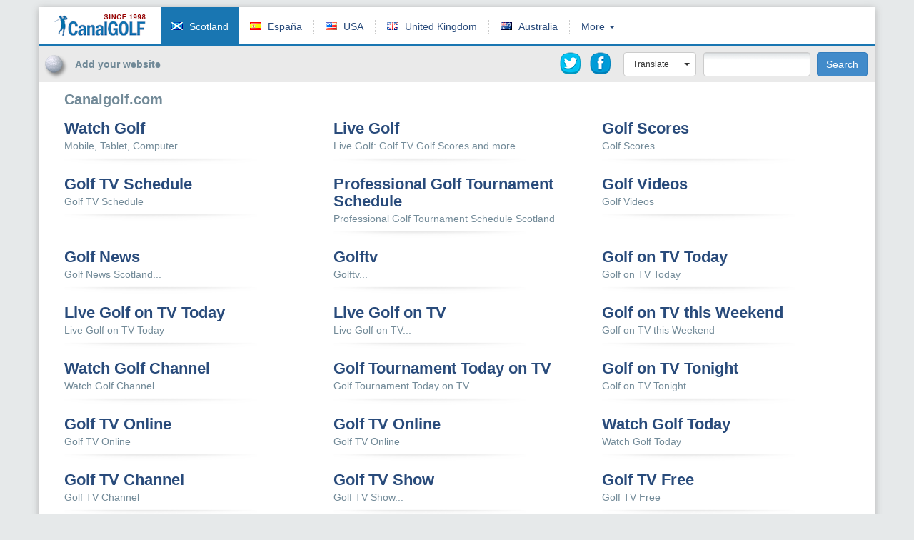

--- FILE ---
content_type: text/html; charset=utf-8
request_url: https://www.canalgolf.com/scot
body_size: 49220
content:
<!DOCTYPE html>
<html lang="en">
<head>
  <meta charset="utf-8">
  <meta http-equiv="X-UA-Compatible" content="IE=edge">
  <meta name="viewport" content="width=device-width, initial-scale=1">

  <meta name="title" content="Golf TV Internet - Canalgolf.com" />
  <meta name="keywords" content="golf tv, live golf, canalgolf, golf scores, golf tv schedule, professional golf tournament, golf news, golf, golf videos, golf tv on the Internet, sky sports live golf streaming free, golf tv free, golftv, Golf on TV Today, Live Golf on TV Today, Live Golf on TV, Golf on TV this Weekend, Watch Golf Channel, Golf Tournament Today on TV, Golf on TV Tonight, Golf TV Online, Watch Golf Today, Golf TV Channel, Golf TV Show, Golf TV Free, Golf on TV Now, Streameast Golf, Free Golf TV Online Streaming, Golf TV Live Stream Free, Free Golf TV Streaming, Golf TV Free Stream, Watch Golf Live Stream Free, Free Golf Live Streams, Golf TV Stream Free, Free Stream the Match Golf, Golftv Free Stream, Free Golf Channels, Stream the Golf Channel Free, Golf Channel on Internet, Golf TV Internet, liv golf" />
  <meta name="description" content="Golf TV Internet and more..." />

  <meta name="og:title" content="Golf TV Internet - Canalgolf.com" />
  <meta name="og:description" content="Golf TV Internet and more..." />
  <meta name="og:image" content="https://www.canalgolf.com/assets/logo-630826cfd2542d59cc5f734091552269.png" />

  <meta name="robots" content="all" />
  <meta name="distribution" content="GLOBAL" />
  <meta name="rating" content="GENERAL" />
  <meta name="revisit-After" content="7 Days" />
  <meta name="googlebot" content="all" />

  <title>Golf TV Internet - Canalgolf.com</title>

  <!-- HTML5 Shim and Respond.js IE8 support of HTML5 elements and media queries -->
  <!--[if lt IE 9]>
    <script src="https://oss.maxcdn.com/libs/html5shiv/3.7.0/html5shiv.js"></script>
    <script src="https://oss.maxcdn.com/libs/respond.js/1.4.2/respond.min.js"></script>
  <![endif]-->

  <link href="/assets/application-b3bfb889b7d5a7a459e41ae48881268d.css" media="all" rel="stylesheet" type="text/css" />
  <script src="/assets/application-ec4413bdfbb324e9d6547c4b102a9b84.js" type="text/javascript"></script>
  <script src="http://www.google.com/jsapi" type="text/javascript"></script>
  <meta content="authenticity_token" name="csrf-param" />
<meta content="TxpM/ESEkMQtN7PXVl/SAiVJwmIgHD6dFURZ5v+8ydc=" name="csrf-token" />

    <link rel="alternate" hreflang="es-es" href="http://canalgolf.com">
    <link rel="alternate" hreflang="en-us" href="http://www.canalgolf.com/us">
    <link rel="alternate" hreflang="en-gb" href="http://www.canalgolf.com/uk">
    <link rel="alternate" hreflang="en-au" href="http://www.canalgolf.com/au">

    <link rel="alternate" hreflang="ca-ad" href="http://www.canalgolf.com/ad">
    <link rel="alternate" hreflang="es-ar" href="http://www.canalgolf.com/ar">
    <link rel="alternate" hreflang="nl-be" href="http://canalgolf.com/be">
    <link rel="alternate" hreflang="pt-br" href="http://canalgolf.com/br">
    <link rel="alternate" hreflang="en-ca" href="http://www.canalgolf.com/ca">
    <link rel="alternate" hreflang="en-cz" href="http://www.canalgolf.com/cz">
    <link rel="alternate" hreflang="es-cl" href="http://www.canalgolf.com/cl">
    <link rel="alternate" hreflang="es-co" href="http://www.canalgolf.com/co">
    <link rel="alternate" hreflang="es-cr" href="http://www.canalgolf.com/cr">
    <link rel="alternate" hreflang="en-dk" href="http://www.canalgolf.com/dk">
    <link rel="alternate" hreflang="de" href="http://www.canalgolf.com/de">
    <link rel="alternate" hreflang="es-ec" href="http://www.canalgolf.com/ec">
    <link rel="alternate" hreflang="fr" href="http://www.canalgolf.com/fr">
    <link rel="alternate" hreflang="en-in" href="http://www.canalgolf.com/in">
    <link rel="alternate" hreflang="en-id" href="http://www.canalgolf.com/id">
    <link rel="alternate" hreflang="en-ie" href="http://www.canalgolf.com/ie">
    <link rel="alternate" hreflang="en-is" href="http://www.canalgolf.com/is">
    <link rel="alternate" hreflang="it" href="http://www.canalgolf.com/it">
    <link rel="alternate" hreflang="en-ke" href="http://www.canalgolf.com/ke">
    <link rel="alternate" hreflang="en-my" href="http://www.canalgolf.com/my">
    <link rel="alternate" hreflang="es-mx" href="http://www.canalgolf.com/mx">
    <link rel="alternate" hreflang="en-mm" href="http://www.canalgolf.com/mm">
    <link rel="alternate" hreflang="en-nl" href="http://www.canalgolf.com/nl">
    <link rel="alternate" hreflang="en-nz" href="http://www.canalgolf.com/nz">
    <link rel="alternate" hreflang="en-ng" href="http://www.canalgolf.com/ng">
    <link rel="alternate" hreflang="en-no" href="http://www.canalgolf.com/no">
    <link rel="alternate" hreflang="de-at" href="http://www.canalgolf.com/at">
    <link rel="alternate" hreflang="en-pk" href="http://www.canalgolf.com/pk">
    <link rel="alternate" hreflang="es-pa" href="http://www.canalgolf.com/pa">
    <link rel="alternate" hreflang="es-py" href="http://www.canalgolf.com/py">
    <link rel="alternate" hreflang="es-pe" href="http://canalgolf.com/pe">
    <link rel="alternate" hreflang="en-ph" href="http://www.canalgolf.com/ph">
    <link rel="alternate" hreflang="pl" href="http://www.canalgolf.com/pl">
    <link rel="alternate" hreflang="pt-pt" href="http://www.canalgolf.com/pt">
    <link rel="alternate" hreflang="es-pr" href="http://www.canalgolf.com/pr">
    <link rel="alternate" hreflang="es-do" href="http://canalgolf.com/do">
    <link rel="alternate" hreflang="de-ch" href="http://www.canalgolf.com/ch">
    <link rel="alternate" hreflang="en-sg" href="http://www.canalgolf.com/sg">
    <link rel="alternate" hreflang="en-sk" href="http://www.canalgolf.com/sk">
    <link rel="alternate" hreflang="en-za" href="http://www.canalgolf.com/za">
    <link rel="alternate" hreflang="en-fi" href="http://www.canalgolf.com/fi">
    <link rel="alternate" hreflang="sv-se" href="http://www.canalgolf.com/se">
    <link rel="alternate" hreflang="en-th" href="http://www.canalgolf.com/th">
    <link rel="alternate" hreflang="es-uy" href="http://www.canalgolf.com/uy">
    <link rel="alternate" hreflang="es-ve" href="http://canalgolf.com/ve">
    <link rel="alternate" hreflang="en-vn" href="http://www.canalgolf.com/vn">
    <link rel="alternate" hreflang="en-ma" href="http://www.canalgolf.com/ma">
    <link rel="alternate" hreflang="zh-cn" href="http://www.canalgolf.com/cn">
    <link rel="alternate" hreflang="ja-jp" href="http://www.canalgolf.com/jp">
    <link rel="alternate" hreflang="en-kr" href="http://www.canalgolf.com/kr">


  <script type="text/javascript">
  (function(i,s,o,g,r,a,m){i['GoogleAnalyticsObject']=r;i[r]=i[r]||function(){
  (i[r].q=i[r].q||[]).push(arguments)},i[r].l=1*new Date();a=s.createElement(o),
  m=s.getElementsByTagName(o)[0];a.async=1;a.src=g;m.parentNode.insertBefore(a,m)
  })(window,document,'script','//www.google-analytics.com/analytics.js','ga');
  
  ga('create', 'UA-38715083-1', 'auto');
  ga('send', 'pageview', {'dimension1': 'scot'});
  //ga('create', 'UA-38715083-21', 'auto', {'name': 'worldTracker'});
  //ga('worldTracker.send', 'pageview', {'dimension1': 'scot'});
</script>
  <script src='https://www.google.com/recaptcha/api.js'></script>

</head>
<body>

<div class="container page-container">
	<div class="header clearfix">
		<a href="/scot" class="logo"></a>

		<ul class="countries-menu">
			<li class="sel">
				<span class="flag flag-scot"></span>
				<a href="#">Scotland</a>
			</li>
			<li class="hidden-md hidden-sm hidden-xs">
				<span class="flag flag-es"></span>
				<a href="http://canalgolf.com">España</a>
			</li>
			<li class="div hidden-md hidden-sm hidden-xs"></li>
			<li class="hidden-md hidden-sm hidden-xs">
				<span class="flag flag-us"></span>
				<a href="http://www.canalgolf.com/us">USA</a>
			</li>
			<li class="div hidden-md hidden-sm hidden-xs"></li>
			<li class="hidden-md hidden-sm hidden-xs">
				<span class="flag flag-uk"></span>
				<a href="http://www.canalgolf.com/uk">United Kingdom</a>
			</li>
			<li class="div hidden-md hidden-sm hidden-xs"></li>
			<li class="hidden-md hidden-sm hidden-xs">
				<span class="flag flag-au"></span>
				<a href="http://www.canalgolf.com/au">Australia</a>
			</li>
			<li class="div hidden-md hidden-sm hidden-xs"></li>
			<li>
				<div class="dropdown">
					<a class="dropdown-toggle btn-more-countries" data-toggle="dropdown" href="#">
					    More
					    <span class="caret"></span>
					</a>
					<ul class="dropdown-menu">
              <li class="visible-md visible-sm visible-xs">
                <a href="http://canalgolf.com" tabindex="-1">
                <span class="flag flag-es"></span>
                España
</a>              </li>
              <li class="visible-md visible-sm visible-xs">
                <a href="http://www.canalgolf.com/us" tabindex="-1">
                <span class="flag flag-us"></span>
                USA
</a>              </li>
              <li class="visible-md visible-sm visible-xs">
                <a href="http://www.canalgolf.com/uk" tabindex="-1">
                <span class="flag flag-uk"></span>
                United Kingdom
</a>              </li>
              <li class="visible-md visible-sm visible-xs">
                <a href="http://www.canalgolf.com/au" tabindex="-1">
                <span class="flag flag-au"></span>
                Australia
</a>              </li>
					    <li>
					    	<a href="http://www.canalgolf.com/ad" tabindex="-1">
					    	<span class="flag flag-ad"></span>
					    	Andorra
</a>					    </li>
					    <li>
					    	<a href="http://www.canalgolf.com/ar" tabindex="-1">
					    	<span class="flag flag-ar"></span>
					    	Argentina
</a>					    </li>
					    <li>
					    	<a href="http://canalgolf.com/be" tabindex="-1">
					    	<span class="flag flag-be"></span>
					    	België
</a>					    </li>
					    <li>
					    	<a href="http://canalgolf.com/br" tabindex="-1">
					    	<span class="flag flag-br"></span>
					    	Brasil
</a>					    </li>
					    <li>
					    	<a href="http://www.canalgolf.com/ca" tabindex="-1">
					    	<span class="flag flag-ca"></span>
					    	Canada
</a>					    </li>
					    <li>
					    	<a href="http://www.canalgolf.com/cz" tabindex="-1">
					    	<span class="flag flag-cz"></span>
					    	Česká republika
</a>					    </li>
					    <li>
					    	<a href="http://www.canalgolf.com/cl" tabindex="-1">
					    	<span class="flag flag-cl"></span>
					    	Chile
</a>					    </li>
					    <li>
					    	<a href="http://www.canalgolf.com/co" tabindex="-1">
					    	<span class="flag flag-co"></span>
					    	Colombia
</a>					    </li>
					    <li>
					    	<a href="http://www.canalgolf.com/cr" tabindex="-1">
					    	<span class="flag flag-cr"></span>
					    	Costa Rica
</a>					    </li>
					    <li>
					    	<a href="http://www.canalgolf.com/dk" tabindex="-1">
					    	<span class="flag flag-dk"></span>
					    	Danmark
</a>					    </li>
					    <li>
					    	<a href="http://www.canalgolf.com/de" tabindex="-1">
					    	<span class="flag flag-de"></span>
					    	Deutschland
</a>					    </li>
					    <li>
					    	<a href="http://www.canalgolf.com/ec" tabindex="-1">
					    	<span class="flag flag-ec"></span>
					    	Ecuador
</a>					    </li>
					    <li>
					    	<a href="http://www.canalgolf.com/fr" tabindex="-1">
					    	<span class="flag flag-fr"></span>
					    	France
</a>					    </li>
					    <li>
					    	<a href="http://www.canalgolf.com/in" tabindex="-1">
					    	<span class="flag flag-in"></span>
					    	India
</a>					    </li>
					    <li>
					    	<a href="http://www.canalgolf.com/id" tabindex="-1">
					    	<span class="flag flag-id"></span>
					    	Indonesia
</a>					    </li>
					    <li>
					    	<a href="http://www.canalgolf.com/ie" tabindex="-1">
					    	<span class="flag flag-ie"></span>
					    	Ireland
</a>					    </li>
					    <li>
					    	<a href="http://www.canalgolf.com/is" tabindex="-1">
					    	<span class="flag flag-is"></span>
					    	Ísland
</a>					    </li>
					    <li>
					    	<a href="http://www.canalgolf.com/it" tabindex="-1">
					    	<span class="flag flag-it"></span>
					    	Italia
</a>					    </li>
					    <li>
					    	<a href="http://www.canalgolf.com/ke" tabindex="-1">
					    	<span class="flag flag-ke"></span>
					    	Kenya
</a>					    </li>
					    <li>
					    	<a href="http://www.canalgolf.com/my" tabindex="-1">
					    	<span class="flag flag-my"></span>
					    	Malaysia
</a>					    </li>
					    <li>
					    	<a href="http://www.canalgolf.com/mx" tabindex="-1">
					    	<span class="flag flag-mx"></span>
					    	Mexico
</a>					    </li>
					    <li>
					    	<a href="http://www.canalgolf.com/mm" tabindex="-1">
					    	<span class="flag flag-mm"></span>
					    	Myanmar
</a>					    </li>
					    <li>
					    	<a href="http://www.canalgolf.com/nl" tabindex="-1">
					    	<span class="flag flag-nl"></span>
					    	Netherlands
</a>					    </li>
					    <li>
					    	<a href="http://www.canalgolf.com/nz" tabindex="-1">
					    	<span class="flag flag-nz"></span>
					    	New Zealand
</a>					    </li>
					    <li>
					    	<a href="http://www.canalgolf.com/ng" tabindex="-1">
					    	<span class="flag flag-ng"></span>
					    	Nigeria
</a>					    </li>
					    <li>
					    	<a href="http://www.canalgolf.com/no" tabindex="-1">
					    	<span class="flag flag-no"></span>
					    	Norge
</a>					    </li>
					    <li>
					    	<a href="http://www.canalgolf.com/at" tabindex="-1">
					    	<span class="flag flag-at"></span>
					    	Österreich
</a>					    </li>
					    <li>
					    	<a href="http://www.canalgolf.com/pk" tabindex="-1">
					    	<span class="flag flag-pk"></span>
					    	Pakistan
</a>					    </li>
					    <li>
					    	<a href="http://www.canalgolf.com/pa" tabindex="-1">
					    	<span class="flag flag-pa"></span>
					    	Panamá
</a>					    </li>
					    <li>
					    	<a href="http://www.canalgolf.com/py" tabindex="-1">
					    	<span class="flag flag-py"></span>
					    	Paraguay
</a>					    </li>
					    <li>
					    	<a href="http://canalgolf.com/pe" tabindex="-1">
					    	<span class="flag flag-pe"></span>
					    	Perú
</a>					    </li>
					    <li>
					    	<a href="http://www.canalgolf.com/ph" tabindex="-1">
					    	<span class="flag flag-ph"></span>
					    	Philippines
</a>					    </li>
					    <li>
					    	<a href="http://www.canalgolf.com/pl" tabindex="-1">
					    	<span class="flag flag-pl"></span>
					    	Polska
</a>					    </li>
					    <li>
					    	<a href="http://www.canalgolf.com/pt" tabindex="-1">
					    	<span class="flag flag-pt"></span>
					    	Portugal
</a>					    </li>
					    <li>
					    	<a href="http://www.canalgolf.com/pr" tabindex="-1">
					    	<span class="flag flag-pr"></span>
					    	Puerto Rico
</a>					    </li>
					    <li>
					    	<a href="http://canalgolf.com/do" tabindex="-1">
					    	<span class="flag flag-do"></span>
					    	República Dominicana
</a>					    </li>
					    <li>
					    	<a href="http://www.canalgolf.com/ch" tabindex="-1">
					    	<span class="flag flag-ch"></span>
					    	Schweiz
</a>					    </li>
					    <li>
					    	<a href="http://www.canalgolf.com/sg" tabindex="-1">
					    	<span class="flag flag-sg"></span>
					    	Singapore
</a>					    </li>
					    <li>
					    	<a href="http://www.canalgolf.com/sk" tabindex="-1">
					    	<span class="flag flag-sk"></span>
					    	Slovakia
</a>					    </li>
					    <li>
					    	<a href="http://www.canalgolf.com/za" tabindex="-1">
					    	<span class="flag flag-za"></span>
					    	South Africa
</a>					    </li>
					    <li>
					    	<a href="http://www.canalgolf.com/fi" tabindex="-1">
					    	<span class="flag flag-fi"></span>
					    	Suomi
</a>					    </li>
					    <li>
					    	<a href="http://www.canalgolf.com/se" tabindex="-1">
					    	<span class="flag flag-se"></span>
					    	Sverige
</a>					    </li>
					    <li>
					    	<a href="http://www.canalgolf.com/th" tabindex="-1">
					    	<span class="flag flag-th"></span>
					    	Thailand
</a>					    </li>
					    <li>
					    	<a href="http://www.canalgolf.com/uy" tabindex="-1">
					    	<span class="flag flag-uy"></span>
					    	Uruguay
</a>					    </li>
					    <li>
					    	<a href="http://canalgolf.com/ve" tabindex="-1">
					    	<span class="flag flag-ve"></span>
					    	Venezuela
</a>					    </li>
					    <li>
					    	<a href="http://www.canalgolf.com/vn" tabindex="-1">
					    	<span class="flag flag-vn"></span>
					    	Vietnam
</a>					    </li>
					    <li>
					    	<a href="http://www.canalgolf.com/ma" tabindex="-1">
					    	<span class="flag flag-ma"></span>
					    	المملكة المغربية
</a>					    </li>
					    <li>
					    	<a href="http://www.canalgolf.com/cn" tabindex="-1">
					    	<span class="flag flag-cn"></span>
					    	中国
</a>					    </li>
					    <li>
					    	<a href="http://www.canalgolf.com/jp" tabindex="-1">
					    	<span class="flag flag-jp"></span>
					    	日本
</a>					    </li>
					    <li>
					    	<a href="http://www.canalgolf.com/kr" tabindex="-1">
					    	<span class="flag flag-kr"></span>
					    	대한민국
</a>					    </li>
				    </ul>
				</div>
			</li>
		</ul>

    <div class="header-ad-container hidden-xs">
      <div class="ad_page_header "><script async src="//pagead2.googlesyndication.com/pagead/js/adsbygoogle.js"></script>
<!-- Test Azul 468x60 -->
<ins class="adsbygoogle"
     style="display:inline-block;width:468px;height:60px"
     data-ad-client="ca-pub-0470509672654630"
     data-ad-slot="4851250445"></ins>
<script>
(adsbygoogle = window.adsbygoogle || []).push({});
</script></div>
    </div>
	</div>

	<div class="general-options hidden-xs">
		<div class="left">
      <a href="/scot/add_link" class="add-site">
				<span class="add-site-text">Add your website</span>
</a>		</div>
		<div class="right">
			  <a href="https://twitter.com/canalgolf" class="ico-twitter" target="_blank" title="Canalgolf en Twitter"></a>
			  <a href="https://www.facebook.com/canalgolf/" class="ico-facebook" target="_blank" title="Canalgolf en Facebook"></a>

			<div style="float: left">
				<div class="btn-group">
          <button type="button" class="btn btn-default btn-translate">Translate</button>
          <button type="button" class="btn btn-default btn-translate dropdown-toggle" data-toggle="dropdown">
				    <span class="caret"></span>
            <span class="sr-only">&nbsp;</span>
          </button>
				  <ul class="dropdown-menu">
				    <li><a href="http://translate.google.com/translate?client=tmpg&amp;hl=en&amp;langpair=en|en&amp;u=https%3A%2F%2Fwww.canalgolf.com%2Fscot" target="_blank">English</a></li>
<li><a href="http://translate.google.com/translate?client=tmpg&amp;hl=en&amp;langpair=en|fr&amp;u=https%3A%2F%2Fwww.canalgolf.com%2Fscot" target="_blank">French</a></li>
<li><a href="http://translate.google.com/translate?client=tmpg&amp;hl=en&amp;langpair=en|de&amp;u=https%3A%2F%2Fwww.canalgolf.com%2Fscot" target="_blank">German</a></li>
<li><a href="http://translate.google.com/translate?client=tmpg&amp;hl=en&amp;langpair=en|ja&amp;u=https%3A%2F%2Fwww.canalgolf.com%2Fscot" target="_blank">Japanese</a></li>
<li><a href="http://translate.google.com/translate?client=tmpg&amp;hl=en&amp;langpair=en|pt&amp;u=https%3A%2F%2Fwww.canalgolf.com%2Fscot" target="_blank">Portuguese</a></li>
<li><a href="http://translate.google.com/translate?client=tmpg&amp;hl=en&amp;langpair=en|es&amp;u=https%3A%2F%2Fwww.canalgolf.com%2Fscot" target="_blank">Spanish</a></li>
<li class="divider"></li>
<li><a href="http://translate.google.com/translate?client=tmpg&amp;hl=en&amp;langpair=en|af&amp;u=https%3A%2F%2Fwww.canalgolf.com%2Fscot" target="_blank">Afrikaans</a></li>
<li><a href="http://translate.google.com/translate?client=tmpg&amp;hl=en&amp;langpair=en|sq&amp;u=https%3A%2F%2Fwww.canalgolf.com%2Fscot" target="_blank">Albanian</a></li>
<li><a href="http://translate.google.com/translate?client=tmpg&amp;hl=en&amp;langpair=en|ar&amp;u=https%3A%2F%2Fwww.canalgolf.com%2Fscot" target="_blank">Arabic</a></li>
<li><a href="http://translate.google.com/translate?client=tmpg&amp;hl=en&amp;langpair=en|hy&amp;u=https%3A%2F%2Fwww.canalgolf.com%2Fscot" target="_blank">Armenian</a></li>
<li><a href="http://translate.google.com/translate?client=tmpg&amp;hl=en&amp;langpair=en|az&amp;u=https%3A%2F%2Fwww.canalgolf.com%2Fscot" target="_blank">Azerbaijani</a></li>
<li><a href="http://translate.google.com/translate?client=tmpg&amp;hl=en&amp;langpair=en|eu&amp;u=https%3A%2F%2Fwww.canalgolf.com%2Fscot" target="_blank">Basque</a></li>
<li><a href="http://translate.google.com/translate?client=tmpg&amp;hl=en&amp;langpair=en|be&amp;u=https%3A%2F%2Fwww.canalgolf.com%2Fscot" target="_blank">Belarusian</a></li>
<li><a href="http://translate.google.com/translate?client=tmpg&amp;hl=en&amp;langpair=en|bg&amp;u=https%3A%2F%2Fwww.canalgolf.com%2Fscot" target="_blank">Bulgarian</a></li>
<li><a href="http://translate.google.com/translate?client=tmpg&amp;hl=en&amp;langpair=en|ca&amp;u=https%3A%2F%2Fwww.canalgolf.com%2Fscot" target="_blank">Catalan</a></li>
<li><a href="http://translate.google.com/translate?client=tmpg&amp;hl=en&amp;langpair=en|zh-CN&amp;u=https%3A%2F%2Fwww.canalgolf.com%2Fscot" target="_blank">Chinese (Simplified)</a></li>
<li><a href="http://translate.google.com/translate?client=tmpg&amp;hl=en&amp;langpair=en|zh-TW&amp;u=https%3A%2F%2Fwww.canalgolf.com%2Fscot" target="_blank">Chinese (Traditional)</a></li>
<li><a href="http://translate.google.com/translate?client=tmpg&amp;hl=en&amp;langpair=en|hr&amp;u=https%3A%2F%2Fwww.canalgolf.com%2Fscot" target="_blank">Croatian</a></li>
<li><a href="http://translate.google.com/translate?client=tmpg&amp;hl=en&amp;langpair=en|cs&amp;u=https%3A%2F%2Fwww.canalgolf.com%2Fscot" target="_blank">Czech</a></li>
<li><a href="http://translate.google.com/translate?client=tmpg&amp;hl=en&amp;langpair=en|da&amp;u=https%3A%2F%2Fwww.canalgolf.com%2Fscot" target="_blank">Danish</a></li>
<li><a href="http://translate.google.com/translate?client=tmpg&amp;hl=en&amp;langpair=en|nl&amp;u=https%3A%2F%2Fwww.canalgolf.com%2Fscot" target="_blank">Dutch</a></li>
<li><a href="http://translate.google.com/translate?client=tmpg&amp;hl=en&amp;langpair=en|en&amp;u=https%3A%2F%2Fwww.canalgolf.com%2Fscot" target="_blank">English</a></li>
<li><a href="http://translate.google.com/translate?client=tmpg&amp;hl=en&amp;langpair=en|et&amp;u=https%3A%2F%2Fwww.canalgolf.com%2Fscot" target="_blank">Estonian</a></li>
<li><a href="http://translate.google.com/translate?client=tmpg&amp;hl=en&amp;langpair=en|tl&amp;u=https%3A%2F%2Fwww.canalgolf.com%2Fscot" target="_blank">Filipino</a></li>
<li><a href="http://translate.google.com/translate?client=tmpg&amp;hl=en&amp;langpair=en|fi&amp;u=https%3A%2F%2Fwww.canalgolf.com%2Fscot" target="_blank">Finnish</a></li>
<li><a href="http://translate.google.com/translate?client=tmpg&amp;hl=en&amp;langpair=en|fr&amp;u=https%3A%2F%2Fwww.canalgolf.com%2Fscot" target="_blank">French</a></li>
<li><a href="http://translate.google.com/translate?client=tmpg&amp;hl=en&amp;langpair=en|gl&amp;u=https%3A%2F%2Fwww.canalgolf.com%2Fscot" target="_blank">Galician</a></li>
<li><a href="http://translate.google.com/translate?client=tmpg&amp;hl=en&amp;langpair=en|ka&amp;u=https%3A%2F%2Fwww.canalgolf.com%2Fscot" target="_blank">Georgian</a></li>
<li><a href="http://translate.google.com/translate?client=tmpg&amp;hl=en&amp;langpair=en|de&amp;u=https%3A%2F%2Fwww.canalgolf.com%2Fscot" target="_blank">German</a></li>
<li><a href="http://translate.google.com/translate?client=tmpg&amp;hl=en&amp;langpair=en|el&amp;u=https%3A%2F%2Fwww.canalgolf.com%2Fscot" target="_blank">Greek</a></li>
<li><a href="http://translate.google.com/translate?client=tmpg&amp;hl=en&amp;langpair=en|ht&amp;u=https%3A%2F%2Fwww.canalgolf.com%2Fscot" target="_blank">Haitian Creole</a></li>
<li><a href="http://translate.google.com/translate?client=tmpg&amp;hl=en&amp;langpair=en|iw&amp;u=https%3A%2F%2Fwww.canalgolf.com%2Fscot" target="_blank">Hebrew</a></li>
<li><a href="http://translate.google.com/translate?client=tmpg&amp;hl=en&amp;langpair=en|hi&amp;u=https%3A%2F%2Fwww.canalgolf.com%2Fscot" target="_blank">Hindi</a></li>
<li><a href="http://translate.google.com/translate?client=tmpg&amp;hl=en&amp;langpair=en|hu&amp;u=https%3A%2F%2Fwww.canalgolf.com%2Fscot" target="_blank">Hungarian</a></li>
<li><a href="http://translate.google.com/translate?client=tmpg&amp;hl=en&amp;langpair=en|is&amp;u=https%3A%2F%2Fwww.canalgolf.com%2Fscot" target="_blank">Icelandic</a></li>
<li><a href="http://translate.google.com/translate?client=tmpg&amp;hl=en&amp;langpair=en|id&amp;u=https%3A%2F%2Fwww.canalgolf.com%2Fscot" target="_blank">Indonesian</a></li>
<li><a href="http://translate.google.com/translate?client=tmpg&amp;hl=en&amp;langpair=en|ga&amp;u=https%3A%2F%2Fwww.canalgolf.com%2Fscot" target="_blank">Irish</a></li>
<li><a href="http://translate.google.com/translate?client=tmpg&amp;hl=en&amp;langpair=en|it&amp;u=https%3A%2F%2Fwww.canalgolf.com%2Fscot" target="_blank">Italian</a></li>
<li><a href="http://translate.google.com/translate?client=tmpg&amp;hl=en&amp;langpair=en|ja&amp;u=https%3A%2F%2Fwww.canalgolf.com%2Fscot" target="_blank">Japanese</a></li>
<li><a href="http://translate.google.com/translate?client=tmpg&amp;hl=en&amp;langpair=en|ko&amp;u=https%3A%2F%2Fwww.canalgolf.com%2Fscot" target="_blank">Korean</a></li>
<li><a href="http://translate.google.com/translate?client=tmpg&amp;hl=en&amp;langpair=en|lv&amp;u=https%3A%2F%2Fwww.canalgolf.com%2Fscot" target="_blank">Latvian</a></li>
<li><a href="http://translate.google.com/translate?client=tmpg&amp;hl=en&amp;langpair=en|lt&amp;u=https%3A%2F%2Fwww.canalgolf.com%2Fscot" target="_blank">Lithuanian</a></li>
<li><a href="http://translate.google.com/translate?client=tmpg&amp;hl=en&amp;langpair=en|mk&amp;u=https%3A%2F%2Fwww.canalgolf.com%2Fscot" target="_blank">Macedonian</a></li>
<li><a href="http://translate.google.com/translate?client=tmpg&amp;hl=en&amp;langpair=en|ms&amp;u=https%3A%2F%2Fwww.canalgolf.com%2Fscot" target="_blank">Malay</a></li>
<li><a href="http://translate.google.com/translate?client=tmpg&amp;hl=en&amp;langpair=en|mt&amp;u=https%3A%2F%2Fwww.canalgolf.com%2Fscot" target="_blank">Maltese</a></li>
<li><a href="http://translate.google.com/translate?client=tmpg&amp;hl=en&amp;langpair=en|no&amp;u=https%3A%2F%2Fwww.canalgolf.com%2Fscot" target="_blank">Norwegian</a></li>
<li><a href="http://translate.google.com/translate?client=tmpg&amp;hl=en&amp;langpair=en|fa&amp;u=https%3A%2F%2Fwww.canalgolf.com%2Fscot" target="_blank">Persian</a></li>
<li><a href="http://translate.google.com/translate?client=tmpg&amp;hl=en&amp;langpair=en|pl&amp;u=https%3A%2F%2Fwww.canalgolf.com%2Fscot" target="_blank">Polish</a></li>
<li><a href="http://translate.google.com/translate?client=tmpg&amp;hl=en&amp;langpair=en|pt&amp;u=https%3A%2F%2Fwww.canalgolf.com%2Fscot" target="_blank">Portuguese</a></li>
<li><a href="http://translate.google.com/translate?client=tmpg&amp;hl=en&amp;langpair=en|ro&amp;u=https%3A%2F%2Fwww.canalgolf.com%2Fscot" target="_blank">Romanian</a></li>
<li><a href="http://translate.google.com/translate?client=tmpg&amp;hl=en&amp;langpair=en|ru&amp;u=https%3A%2F%2Fwww.canalgolf.com%2Fscot" target="_blank">Russian</a></li>
<li><a href="http://translate.google.com/translate?client=tmpg&amp;hl=en&amp;langpair=en|sr&amp;u=https%3A%2F%2Fwww.canalgolf.com%2Fscot" target="_blank">Serbian</a></li>
<li><a href="http://translate.google.com/translate?client=tmpg&amp;hl=en&amp;langpair=en|sk&amp;u=https%3A%2F%2Fwww.canalgolf.com%2Fscot" target="_blank">Slovak</a></li>
<li><a href="http://translate.google.com/translate?client=tmpg&amp;hl=en&amp;langpair=en|sl&amp;u=https%3A%2F%2Fwww.canalgolf.com%2Fscot" target="_blank">Slovenian</a></li>
<li><a href="http://translate.google.com/translate?client=tmpg&amp;hl=en&amp;langpair=en|es&amp;u=https%3A%2F%2Fwww.canalgolf.com%2Fscot" target="_blank">Spanish</a></li>
<li><a href="http://translate.google.com/translate?client=tmpg&amp;hl=en&amp;langpair=en|sw&amp;u=https%3A%2F%2Fwww.canalgolf.com%2Fscot" target="_blank">Swahili</a></li>
<li><a href="http://translate.google.com/translate?client=tmpg&amp;hl=en&amp;langpair=en|sv&amp;u=https%3A%2F%2Fwww.canalgolf.com%2Fscot" target="_blank">Swedish</a></li>
<li><a href="http://translate.google.com/translate?client=tmpg&amp;hl=en&amp;langpair=en|th&amp;u=https%3A%2F%2Fwww.canalgolf.com%2Fscot" target="_blank">Thai</a></li>
<li><a href="http://translate.google.com/translate?client=tmpg&amp;hl=en&amp;langpair=en|tr&amp;u=https%3A%2F%2Fwww.canalgolf.com%2Fscot" target="_blank">Turkish</a></li>
<li><a href="http://translate.google.com/translate?client=tmpg&amp;hl=en&amp;langpair=en|uk&amp;u=https%3A%2F%2Fwww.canalgolf.com%2Fscot" target="_blank">Ukrainian</a></li>
<li><a href="http://translate.google.com/translate?client=tmpg&amp;hl=en&amp;langpair=en|ur&amp;u=https%3A%2F%2Fwww.canalgolf.com%2Fscot" target="_blank">Urdu</a></li>
<li><a href="http://translate.google.com/translate?client=tmpg&amp;hl=en&amp;langpair=en|vi&amp;u=https%3A%2F%2Fwww.canalgolf.com%2Fscot" target="_blank">Vietnamese</a></li>
<li><a href="http://translate.google.com/translate?client=tmpg&amp;hl=en&amp;langpair=en|cy&amp;u=https%3A%2F%2Fwww.canalgolf.com%2Fscot" target="_blank">Welsh</a></li>
<li><a href="http://translate.google.com/translate?client=tmpg&amp;hl=en&amp;langpair=en|yi&amp;u=https%3A%2F%2Fwww.canalgolf.com%2Fscot" target="_blank">Yiddish</a></li>
				  </ul>
				</div>
			</div>

			<form accept-charset="UTF-8" action="/search" method="post" style="float: left"><div style="margin:0;padding:0;display:inline"><input name="utf8" type="hidden" value="&#x2713;" /><input name="authenticity_token" type="hidden" value="TxpM/ESEkMQtN7PXVl/SAiVJwmIgHD6dFURZ5v+8ydc=" /></div>
				  <input class="form-control" id="q" name="q" style="display: inline-block; width: 150px; font-size: 12px" type="text" />
          <button class="btn btn-primary" name="button" type="submit">Search</button>
</form>		</div>
	</div>


  <div style="margin: 0 15px">
	  

<h1 class="main-topic-index-header">Canalgolf.com</h1>

<div class="main-topic-index">
    
    <div class="row">
    <div class="col-md-4">
    	<div class="main-topic">
    		<a href="/scot/golf-tv" class="title">Watch Golf</a></a>
    		<span>Mobile, Tablet, Computer...</span>
    	</div>
    </div>
    
    
    <div class="col-md-4">
    	<div class="main-topic">
    		<a href="/scot/live-golf" class="title">Live Golf</a></a>
    		<span>Live Golf: Golf TV  Golf Scores and more...</span>
    	</div>
    </div>
    
    
    <div class="col-md-4">
    	<div class="main-topic">
    		<a href="/scot/golf-scores" class="title">Golf Scores</a></a>
    		<span>Golf Scores</span>
    	</div>
    </div>
    </div>
    <div class="row">
    <div class="col-md-4">
    	<div class="main-topic">
    		<a href="/scot/golf-tv-schedule" class="title">Golf TV Schedule</a></a>
    		<span>Golf TV Schedule</span>
    	</div>
    </div>
    
    
    <div class="col-md-4">
    	<div class="main-topic">
    		<a href="/scot/professional-golf-tournament-schedule" class="title">Professional Golf Tournament Schedule</a></a>
    		<span>Professional Golf Tournament Schedule Scotland</span>
    	</div>
    </div>
    
    
    <div class="col-md-4">
    	<div class="main-topic">
    		<a href="/scot/golf-videos" class="title">Golf Videos</a></a>
    		<span>Golf Videos </span>
    	</div>
    </div>
    </div>
    <div class="row">
    <div class="col-md-4">
    	<div class="main-topic">
    		<a href="/scot/golf-news-scotland" class="title">Golf News</a></a>
    		<span>Golf News Scotland...</span>
    	</div>
    </div>
    
    
    <div class="col-md-4">
    	<div class="main-topic">
    		<a href="/scot/golftv" class="title">Golftv </a></a>
    		<span>Golftv...</span>
    	</div>
    </div>
    
    
    <div class="col-md-4">
    	<div class="main-topic">
    		<a href="/scot/golf-on-tv-today" class="title">Golf on TV Today</a></a>
    		<span>Golf on TV Today</span>
    	</div>
    </div>
    </div>
    <div class="row">
    <div class="col-md-4">
    	<div class="main-topic">
    		<a href="/scot/live-golf-on-tv-today-" class="title">Live Golf on TV Today</a></a>
    		<span>Live Golf on TV Today</span>
    	</div>
    </div>
    
    
    <div class="col-md-4">
    	<div class="main-topic">
    		<a href="/scot/live-golf-on-tv-" class="title">Live Golf on TV</a></a>
    		<span>Live Golf on TV...</span>
    	</div>
    </div>
    
    
    <div class="col-md-4">
    	<div class="main-topic">
    		<a href="/scot/golf-on-tv-this-weekend-" class="title">Golf on TV this Weekend</a></a>
    		<span>Golf on TV this Weekend</span>
    	</div>
    </div>
    </div>
    <div class="row">
    <div class="col-md-4">
    	<div class="main-topic">
    		<a href="/scot/watch-golf-channel" class="title">Watch Golf Channel</a></a>
    		<span>Watch Golf Channel</span>
    	</div>
    </div>
    
    
    <div class="col-md-4">
    	<div class="main-topic">
    		<a href="/scot/golf-tournament-today-on-tv" class="title">Golf Tournament Today on TV</a></a>
    		<span>Golf Tournament Today on TV</span>
    	</div>
    </div>
    
    
    <div class="col-md-4">
    	<div class="main-topic">
    		<a href="/scot/golf-on-tv-tonight" class="title">Golf on TV Tonight </a></a>
    		<span>Golf on TV Tonight </span>
    	</div>
    </div>
    </div>
    <div class="row">
    <div class="col-md-4">
    	<div class="main-topic">
    		<a href="/scot/golf-tv-online" class="title">Golf TV Online</a></a>
    		<span>Golf TV Online</span>
    	</div>
    </div>
    
    
    <div class="col-md-4">
    	<div class="main-topic">
    		<a href="/scot/golf-tv-online" class="title">Golf TV Online</a></a>
    		<span>Golf TV Online</span>
    	</div>
    </div>
    
    
    <div class="col-md-4">
    	<div class="main-topic">
    		<a href="/scot/watch-golf-today" class="title">Watch Golf Today</a></a>
    		<span>Watch Golf Today</span>
    	</div>
    </div>
    </div>
    <div class="row">
    <div class="col-md-4">
    	<div class="main-topic">
    		<a href="/scot/golf-tv-channel-" class="title">Golf TV Channel</a></a>
    		<span>Golf TV Channel</span>
    	</div>
    </div>
    
    
    <div class="col-md-4">
    	<div class="main-topic">
    		<a href="/scot/golf-tv-show" class="title">Golf TV Show</a></a>
    		<span>Golf TV Show...</span>
    	</div>
    </div>
    
    
    <div class="col-md-4">
    	<div class="main-topic">
    		<a href="/scot/golf-tv-free" class="title">Golf TV Free</a></a>
    		<span>Golf TV Free</span>
    	</div>
    </div>
    </div>
    <div class="row">
    <div class="col-md-4">
    	<div class="main-topic">
    		<a href="/scot/golf-on-tv-now" class="title">Golf on TV Now</a></a>
    		<span>Golf on TV Now...</span>
    	</div>
    </div>
    
    
    <div class="col-md-4">
    	<div class="main-topic">
    		<a href="/scot/streameast-golf" class="title">Streameast Golf</a></a>
    		<span>Streameast Golf</span>
    	</div>
    </div>
    
    
    <div class="col-md-4">
    	<div class="main-topic">
    		<a href="/scot/free-golf-tv-online-streaming" class="title">Free Golf TV Online Streaming</a></a>
    		<span>Free Golf TV Online Streaming</span>
    	</div>
    </div>
    </div>
    <div class="row">
    <div class="col-md-4">
    	<div class="main-topic">
    		<a href="/scot/golf-tv-live-stream-free" class="title">Golf TV Live Stream Free</a></a>
    		<span>Golf TV Live Stream Free</span>
    	</div>
    </div>
    
    
    <div class="col-md-4">
    	<div class="main-topic">
    		<a href="/scot/free-golf-tv-streaming" class="title">Free Golf TV Streaming</a></a>
    		<span>Free Golf TV Streaming</span>
    	</div>
    </div>
    
    
    <div class="col-md-4">
    	<div class="main-topic">
    		<a href="/scot/golf-tv-free-stream" class="title">Golf TV Free Stream</a></a>
    		<span>Golf TV Free Stream</span>
    	</div>
    </div>
    </div>
    <div class="row">
    <div class="col-md-4">
    	<div class="main-topic">
    		<a href="/scot/watch-golf-live-stream-free" class="title">Watch Golf Live Stream Free</a></a>
    		<span>Watch Golf Live Stream Free</span>
    	</div>
    </div>
    
    
    <div class="col-md-4">
    	<div class="main-topic">
    		<a href="/scot/free-golf-live-streams" class="title">Free Golf Live Streams</a></a>
    		<span>Free Golf Live Streams</span>
    	</div>
    </div>
    
    
    <div class="col-md-4">
    	<div class="main-topic">
    		<a href="/scot/golf-tv-stream-free" class="title">Golf TV Stream Free</a></a>
    		<span>Golf TV Stream Free</span>
    	</div>
    </div>
    </div>
    <div class="row">
    <div class="col-md-4">
    	<div class="main-topic">
    		<a href="/scot/free-stream-the-match-golf" class="title">Free Stream the Match Golf</a></a>
    		<span>Free Stream the Match Golf</span>
    	</div>
    </div>
    
    
    <div class="col-md-4">
    	<div class="main-topic">
    		<a href="/scot/golftv-free-stream" class="title">Golftv Free Stream</a></a>
    		<span>Golftv Free Stream</span>
    	</div>
    </div>
    
    
    <div class="col-md-4">
    	<div class="main-topic">
    		<a href="/scot/free-golf-channels" class="title">Free Golf Channels</a></a>
    		<span>Free Golf Channels...</span>
    	</div>
    </div>
    </div>
    <div class="row">
    <div class="col-md-4">
    	<div class="main-topic">
    		<a href="/scot/stream-the-golf-channel-free" class="title">Stream the Golf Channel Free</a></a>
    		<span>Stream the Golf Channel Free</span>
    	</div>
    </div>
    
    
    <div class="col-md-4">
    	<div class="main-topic">
    		<a href="/scot/golf-channel-on-internet" class="title">Golf Channel on Internet</a></a>
    		<span>Golf Channel on Internet</span>
    	</div>
    </div>
    
    
    <div class="col-md-4">
    	<div class="main-topic">
    		<a href="/scot/golf-tv-internet" class="title">Golf TV Internet</a></a>
    		<span>Golf TV Internet</span>
    	</div>
    </div>
</div>

<div class="ad_home_bottom "><script async src="https://pagead2.googlesyndication.com/pagead/js/adsbygoogle.js?client=ca-pub-0470509672654630"
     crossorigin="anonymous"></script>
<!-- Prueba2 970x90 -->
<ins class="adsbygoogle"
     style="display:inline-block;width:970px;height:90px"
     data-ad-client="ca-pub-0470509672654630"
     data-ad-slot="1562427360"></ins>
<script>
     (adsbygoogle = window.adsbygoogle || []).push({});
</script></div>

  </div>
</div>
</div>

<div class="container">
  <div class="footer clearfix">
      <div class="row visible-xs">
        <div class="col-sm-12 social-footer">
    			  <a href="https://twitter.com/canalgolf" class="ico-twitter" target="_blank" title="Canalgolf en Twitter"></a>
    			  <a href="https://www.facebook.com/canalgolf/" class="ico-facebook" target="_blank" title="Canalgolf en Facebook"></a>
        </div>
      </div>
      <div class="copywrite">
        © 1998-2026 Canal Golf. Todos los Derechos Reservados.<br/>
        <a href="mailto:golf@canalgolf.com" class="link-black">Consultas</a>&nbsp;&nbsp;
        <a href="#" class="link-black" id="legal_note_link">Aviso Legal</a>
      </div>
  </div>
</div>

<div id="legal-note" class="modal">
  <div class="modal-dialog modal-lg">
    <div class="modal-content">
      <div class="modal-header">
        <button type="button" class="close" data-dismiss="modal" 
        	aria-hidden="true">&times;</button>
        <h4 class="modal-title">Aviso Legal</h4>
      </div>
      <div class="modal-body">
        <h3 style="margin: 0 0 20px 0">Condiciones de uso</h3>
        <p>1 El Sitio Web puede contener dispositivos técnicos de enlace, directorios e incluso
        instrumentos de búsqueda que permitan al Usuario acceder a otras páginas y portales
        de Internet (en adelante, los "Sitios Enlazados").</p>
        <p>2 Canalgolf.com sólo será responsable de los contenidos y servicios suministrados en
        los Sitios Enlazados en la medida en que tenga conocimiento efectivo de su ilicitud y
        no haya desactivado el enlace a los mismos con la diligencia debida. Por lo tanto,
        Canalgolf.com se reserva el derecho de activar o desactivar los Sitios Enlazados,
        cuando estos incumplan con la Ley o suministren contenidos y servicios ilícitos.</p>
        <p>3 En el supuesto de que el Usuario considere que existe un Sitio Enlazado con
        contenidos ilícitos o inadecuados podrá comunicarlo a Canalgolf.com sin que en
        ningún caso esta comunicación conlleve para Canalgolf.com la obligación de retirar el
        correspondiente enlace.</p>
        <p>4 La existencia de Sitios Enlazados en ningún caso presupone la formalización de
        acuerdos entre Canalgolf.com y los responsables o titulares de los mismos, así como
        tampoco la recomendación o promoción de los Sitios Enlazados y/o sus contenidos
        por parte de Canalgolf.com.</p>
        <p>5 A menos que se indique expresamente lo contrario, Canalgolf.com no conoce los
        contenidos y servicios de los Sitios Enlazados y, por tanto, no se hace responsable por
        los daños que su ilicitud, calidad, desactualización, indisponibilidad, error e inutilidad
        puedan producir al Usuario o a cualquier tercero.</p>
        <p>6 En caso de que el Usuario acceda a Sitios Enlazados, éste deberá leer y aceptar los
        términos y condiciones que rijan a los mismos así como la política de privacidad y de
        cookies contenidos en los Sitios Enlazados.</p>

        <p>El acceso del Usuario al Sitio Web no implica para CANALGOLF la
        obligación de controlar la ausencia de virus, gusanos o cualquier otro
        elemento informático dañino. Corresponde al Usuario, en todo caso,
        utilizar herramientas adecuadas para la detección y desinfección de
        programas informáticos dañinos.</p>

        <p>CANALGOLF no se responsabiliza de los daños producidos en el software y
        equipos informáticos del Usuario o de terceros durante el acceso al
        Sitio Web.</p>

        <p>CANALGOLF no se responsabiliza de los daños o perjuicios de cualquier
        tipo producidos en el Usuario que traigan causa de fallos o
        desconexiones en las redes de telecomunicaciones que produzcan la
        suspensión, o cancelación o interrupción del servicio del Sitio Web
        durante la prestación de los mismos o con carácter previo.</p>

        <h3 style="margin: 20px 0">Política de privacidad y cookies</h3>

        <h5>Responsable:</h5>
        <p>El Responsable del tratamiento de los datos recabados por medio de este Sitio Web es:</p>
        <blockquote>
        Canalgolf.com<br>
        Carrer de Roger de Lluria 104 5º 2ª 08037 Barcelona<br>
        Mail: golf@canalgolf.com
        </blockquote>
 
        <h5>Finalidad:</h5>
        <p>Los datos personales del usuario de este Sitio Web se tratarán para las siguientes
        finalidades:</p>
         
        <p>F.1: Atender las solicitudes de información y/o consultas efectuadas por el
        usuario. Los datos tratados para esta finalidad se conservarán hasta haber dado
        respuesta a la solicitud de información y/o a la consulta.</p>
        <p>F.2: Mantener informado al usuario, incluso por medios electrónicos, acerca de los
        productos, servicios y novedades de Canalgolf.com. Los datos tratados con esta
        finalidad se conservarán hasta el momento en que el usuario retire su consentimiento
        para la recepción de dichas comunicaciones.</p>
        <p>Si usted no consiente el tratamiento de sus datos con esta finalidad, por favor, marque
        la casilla habilitada a tal efecto en el Sitio web; o comuníquenoslo mediante el envío
        de un correo electrónico a <a href="mailto:golf@canalgolf.com">golf@canalgolf.com</a></p>

        <h3 style="margin: 20px 0">Legitimación</h3>

        <p>La base jurídica para llevar a cabo los tratamientos de datos especificados en el
        apartado anterior es la siguiente:</p>
        <p>F.1: Consentimiento del usuario dado para que su solicitud y/o consulta sea atendida.</p>
        <p>F.2: Consentimiento del usuario dado para la recepción de dichas comunicaciones.</p>

        <h3 style="margin: 20px 0">Destinatarios</h3>

        <p>Canalgolf.com podrá ceder y comunicar los datos personales identificativos del
        Usuario a empresas pertenecientes relacionadas con sectores afines con la finalidad
        de que estas compañías puedan tratar tales datos para hacerle llegar información,
        ofertas y mensajes publicitarios, incluso por medios electrónicos, referidos a los
        productos, promociones especiales y servicios que cada una de estas compañías
        ofrecen en el sector en el que operan.</p>

        <h3 style="margin: 20px 0">Derechos</h3>

        <p>El usuario puede ejercer ante Canalgolf.com los siguientes derechos relacionados con
        sus datos personales: acceso; rectificación; supresión; limitación del tratamiento;
        portabilidad de los datos y oposición.</p>
        
        <p>De igual modo, en los tratamientos de los datos del usuario cuya legitimación se basa
        en el consentimiento dado por el usuario, éste tiene el derecho a retirar dicho
        consentimiento en cualquier momento, sin que ello afecte a la licitud del tratamiento
        basado en el consentimiento previo a su retirada.</p>
        
        <p>Para el ejercicio de tales derechos el usuario puede enviar su solicitud a la dirección
        de correo electrónico golf@canalgolf.com</p>

        <p>En todo caso, el usuario tiene derecho a presentar una reclamación ante la
        correspondiente autoridad de control si lo estima oportuno.</p>

        <h3 style="margin: 20px 0">Uso de cookies</h3>

        <h5>1. Uso de cookies en el Sitio Web</h5>

        <p>Este Sitio Web utiliza cookies propias y de terceros con la finalidad de mejorar los
        servicios prestados a través del mismo mediante el análisis de los hábitos de
        navegación del Usuario. Si continúa navegando, consideramos que acepta su uso.
        A los efectos de esta política, “continuar navegando” significa hacer clic en cualquier
        botón, casilla de verificación o enlace del sitio web; descargar cualquier contenido del
        mismo o hacer scroll.<p>

        <h5>2. ¿Qué es una cookie?</h5>

        <p>Una cookie es un fichero que se descarga en el ordenador del usuario cuando accede
        a determinados sitios web, como por ejemplo, éste. Las cookies permiten a dichos sitios web, entre otras cosas, almacenar y recuperar información sobre los hábitos de
        navegación del usuario o los de su equipo y, dependiendo de la información que
        contengan y de la forma en que utilice su equipo, pueden utilizarse para reconocer al
        usuario.</p>

        <h5>3. ¿Qué tipos de cookies utiliza este Sitio Web?</h5>

        <p>Cookies de análisis: Son aquéllas que, bien tratadas por Canalgolf.com o por terceros,
        permiten cuantificar el número de usuarios y así realizar la medición y análisis
        estadístico de la utilización que éstos hacen del Sitio Web. Para ello se analiza su
        navegación en el Sitio Web con el fin de mejorar la oferta de contenidos, productos o
        servicios que se muestran en el mismo.</p>

        <p>En concreto, este Sitio Web utiliza Google Analytics, herramienta de analítica ofrecida
        por el tercero Google Inc., sito en Estados Unidos. Google Analytics utiliza cookies
        propias para notificar las interacciones de los usuarios en el Sitio Web, almacenando
        información de identificación no personal. Los navegadores no comparten cookies de
        origen a través de distintos dominios.</p>

        <h5>4. ¿Cómo puedo bloquear o eliminar las cookies que utiliza este sitio web?</h5>

        <p>El usuario puede permitir, bloquear o eliminar las cookies instaladas en su equipo
        mediante la configuración de las opciones del navegador instalado en su ordenador.</p>
        <p>Si el Usuario no desea que sus datos se recopilen con Google Analytics, puede
        instalar un complemento de inhabilitación para navegadores.</p>
        <p>El hecho de bloquear la instalación de las cookies de análisis descritas en esta política
        no impide la efectiva utilización del Sitio Web por parte del usuario.</p>
      </div>
    </div>
  </div>
</div>



</body>
</html>


--- FILE ---
content_type: text/html; charset=utf-8
request_url: https://www.google.com/recaptcha/api2/aframe
body_size: -86
content:
<!DOCTYPE HTML><html><head><meta http-equiv="content-type" content="text/html; charset=UTF-8"></head><body><script nonce="CfeAfNQsSq8P9Lqm6ADfkg">/** Anti-fraud and anti-abuse applications only. See google.com/recaptcha */ try{var clients={'sodar':'https://pagead2.googlesyndication.com/pagead/sodar?'};window.addEventListener("message",function(a){try{if(a.source===window.parent){var b=JSON.parse(a.data);var c=clients[b['id']];if(c){var d=document.createElement('img');d.src=c+b['params']+'&rc='+(localStorage.getItem("rc::a")?sessionStorage.getItem("rc::b"):"");window.document.body.appendChild(d);sessionStorage.setItem("rc::e",parseInt(sessionStorage.getItem("rc::e")||0)+1);localStorage.setItem("rc::h",'1768963513293');}}}catch(b){}});window.parent.postMessage("_grecaptcha_ready", "*");}catch(b){}</script></body></html>